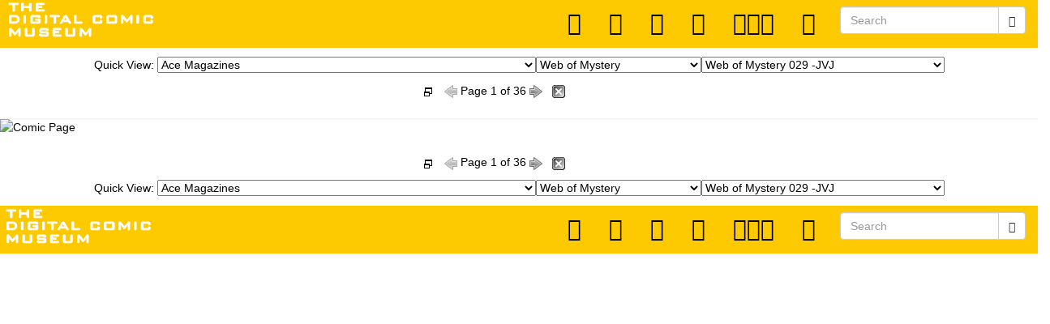

--- FILE ---
content_type: text/html; charset=UTF-8
request_url: https://digitalcomicmuseum.org/preview/index.php?did=16758
body_size: 11981
content:
<!DOCTYPE html>
<html lang="en">
	<link rel="shortcut icon" href="https://digitalcomicmuseum.org/favicon.ico" type="image/x-icon" /> 
	<head>
		<base href="https://digitalcomicmuseum.org/preview/" />
		<meta name="Keywords" content="Read,Comics,golden,age,dcm,comic books,Online" />
		<meta name="Description" content="Read Golden Age Comics Online at the Digital Comic Museum" />
		<meta http-equiv="Content-Type" content="application/xhtml+xml; charset=utf-8" />
		<meta http-equiv="Content-Language" content="en" />
		<title>Digital Comic Museum Viewer: Web of Mystery 029 -JVJ - Page01_WebOfMystery029.jpg</title>
		<link rel="stylesheet" type="text/css" href="//cdn.jsdelivr.net/npm/slick-carousel@1.8.1/slick/slick.css"/>
		<link rel="stylesheet" type="text/css" href="//cdn.jsdelivr.net/npm/slick-carousel@1.8.1/slick/slick-theme.css"/>
		<!-- Bootstrap Core CSS -->
		<link href="https://digitalcomicmuseum.com/preview/bootstrap/bower_components/bootstrap/dist/css/bootstrap.min.css" rel="stylesheet">
		
		<!-- MetisMenu CSS -->
		<link href="https://digitalcomicmuseum.com/preview/bootstrap/bower_components/metisMenu/dist/metisMenu.min.css" rel="stylesheet">
		<!-- jQuery -->
		<script type="text/javascript" src="https://code.jquery.com/jquery-3.5.1.min.js"></script>
		<!-- Custom CSS -->
		<link href="https://digitalcomicmuseum.com/preview/bootstrap/dist/css/sb-admin-2.css" rel="stylesheet">
		
		<!-- Custom Fonts -->
		<link href="https://digitalcomicmuseum.com/preview/bootstrap/bower_components/font-awesome/css/font-awesome.min.css" rel="stylesheet" type="text/css">
		
		<!-- HTML5 Shim and Respond.js IE8 support of HTML5 elements and media queries -->
		<!-- WARNING: Respond.js doesn't work if you view the page via file:// -->
		<!--[if lt IE 9]>
			<script src="https://oss.maxcdn.com/libs/html5shiv/3.7.0/html5shiv.js"></script>
			<script src="https://oss.maxcdn.com/libs/respond.js/1.4.2/respond.min.js"></script>
		<![endif]-->
		<style type="text/css">
			body {
				background-color: #ffffff;
				color: #000000;
			}
			.navbar-top-links li a {
				padding: 15px;
				min-height: 50px;
				color: #000000;
			}
			.dropdowndiv{
				width:100%;
				float:left;
				text-align:center;
				border-bottom: 1px solid #B1B1B1;
				padding:0px 5%;
				background-color:#000000;
				margin:0px !important;
				display:none;			}
		</style>
		<script>
			(function(i,s,o,g,r,a,m){i['GoogleAnalyticsObject']=r;i[r]=i[r]||function(){
			(i[r].q=i[r].q||[]).push(arguments)},i[r].l=1*new Date();a=s.createElement(o),
			m=s.getElementsByTagName(o)[0];a.async=1;a.src=g;m.parentNode.insertBefore(a,m)
			})(window,document,'script','//www.google-analytics.com/analytics.js','ga');
			
			ga('create', 'UA-19280908-1', 'auto');
			ga('send', 'pageview');
			
		</script>
		
		<script type="text/javascript" src="https://digitalcomicmuseum.com/preview/js/jquery.touchwipe.1.1.1.js"></script>
		<script type="text/javascript" src="https://digitalcomicmuseum.com/preview/js/animatedcollapse.js"></script>
		<script type="text/javascript">
			function openDir( form ) { 
				var newIndex = form.comicbooks.selectedIndex; 
				if ( newIndex == 0 ) { 
					
					} else { 
					cururl = form.comicbooks.options[ newIndex ].value; 
					window.location.assign( cururl ); 
				} 
			} 
			
			function openDir2( form ) { 
				var newIndex = form2.comicbooks2.selectedIndex; 
				if ( newIndex == 0 ) { 
					
					} else { 
					cururl = form2.comicbooks2.options[ newIndex ].value; 
					window.location.assign( cururl ); 
				} 
			} 
		</script>
		<script type="text/javascript" charset="utf-8">
			$(function(){
				$("select#publishers").change(function(){
					$.getJSON("https://digitalcomicmuseum.org/preview/select.php",{id: $(this).val()}, function(j){
						var options = '';
						for (var i = 0; i < j.length; i++) {
							options += '<option value="' + j[i].optionValue + '">' + j[i].optionDisplay + '</option>';
						}
						$("#comictitles").html(options);
						$('#comictitles option:first').attr('selected', 'selected');
					})
					$.getJSON("https://digitalcomicmuseum.org/preview/select.php",{cid: $(this).val()}, function(j){
						var options = '';
						for (var i = 0; i < j.length; i++) {
							options += '<option value="' + j[i].optionValue + '">' + j[i].optionDisplay + '</option>';
						}
						$("#comicbooks").html(options);
						$('#comicbooks option:first').attr('selected', 'selected');
					})
				})	
				$("select#comictitles").change(function(){
					$.getJSON("https://digitalcomicmuseum.org/preview/select.php",{cid: $(this).val()}, function(j){
						var options = '';
						for (var i = 0; i < j.length; i++) {
							options += '<option value="' + j[i].optionValue + '">' + j[i].optionDisplay + '</option>';
						}
						$("#comicbooks").html(options);
						$('#comicbooks option:first').attr('selected', 'selected');
					})
				})					
			})
		</script>
		<script type="text/javascript" charset="utf-8">
			$(function(){
				$("select#publishers2").change(function(){
					$.getJSON("https://digitalcomicmuseum.org/preview/select.php",{id: $(this).val()}, function(j){
						var options = '';
						for (var i = 0; i < j.length; i++) {
							options += '<option value="' + j[i].optionValue + '">' + j[i].optionDisplay + '</option>';
						}
						$("#comictitles2").html(options);
						$('#comictitles2 option:first').attr('selected', 'selected');
					})
					$.getJSON("https://digitalcomicmuseum.org/preview/select.php",{cid: $(this).val()}, function(j){
						var options = '';
						for (var i = 0; i < j.length; i++) {
							options += '<option value="' + j[i].optionValue + '">' + j[i].optionDisplay + '</option>';
						}
						$("#comicbooks2").html(options);
						$('#comicbooks2 option:first').attr('selected', 'selected');
					})
				})	
				$("select#comictitles2").change(function(){
					$.getJSON("https://digitalcomicmuseum.org/preview/select.php",{cid: $(this).val()}, function(j){
						var options = '';
						for (var i = 0; i < j.length; i++) {
							options += '<option value="' + j[i].optionValue + '">' + j[i].optionDisplay + '</option>';
						}
						$("#comicbooks2").html(options);
						$('#comicbooks2 option:first').attr('selected', 'selected');
					})
				})					
			})
		</script>
		<script>
			$(document).ready(function(){
				$("#showdiv").click(function(){
					$(".dropdowndiv").slideDown(50);
					$('.latest-slide').resize();
				});
				
				$("#hidediv").click(function(){
					$(".dropdowndiv").slideUp(50);
				});
				
			});
		</script>
		<script async src="//pagead2.googlesyndication.com/pagead/js/adsbygoogle.js"></script>
				<script>
					(adsbygoogle = window.adsbygoogle || []).push({
						google_ad_client: "ca-pub-0874381867690776",
						enable_page_level_ads: true
					});
				</script>	</head>
	<body>
		<a class="skip-link" href="#container">Skip to main</a>
		<!-- Navigation -->
        <nav class="navbar navbar-default navbar-static-top" role="navigation" style="margin-bottom: 0">
            <div class="navbar-header">
                <a class="navbar-brand" href="https://digitalcomicmuseum.org/index.php" title="Digital Comic Museum"><img src="https://digitalcomicmuseum.com/images/logo.png" alt="Digital Comic Museum Logo"></a>
			</div>
            <!-- /.navbar-header -->
            <ul class="nav navbar-top-links navbar-right">
				<li>
					<a href="https://digitalcomicmuseum.org/preview/index.php" title="Back to Dashboard">
                        <i class="fa fa-home fa-2x"></i>
					</a>
				</li>
				<li>
					<a href="https://digitalcomicmuseum.org/forum/index.php?action=treasury" title="Donate">
                        <i class="fa fa-usd fa-2x"></i>
					</a>
				</li>
				<li>
					<a href="https://digitalcomicmuseum.org/preview/category.php?cid=98" title="Open Publisher Folder">
                        <i class="fa fa-folder-open fa-2x"></i>
					</a>
				</li>
				<li>
					<a href="https://digitalcomicmuseum.org/index.php?dlid=16928" title="View Comic Details">
                        <i class="fa fa-info-circle fa-2x"></i>
					</a>
				</li>
				<li>
                    <a href="https://digitalcomicmuseum.org/preview/index.php?did=16758#" id="showdiv" title="View Page Thumbnails">
                        <i class="fa fa-image fa-2x"></i><i class="fa fa-image fa-2x"></i><i class="fa fa-image fa-2x"></i>
					</a>
				</li>
				<li>
                    <a href="https://digitalcomicmuseum.org/index.php?dlid=16928" title="Download Comic">
					<i class="fa fa-download fa-2x"></i>
				</a>
			</li>
			<!-- /.dropdown -->
			<div class="pull-right">
				<form class="navbar-form" role="search" method="post" action="https://digitalcomicmuseum.org/index.php?ACT=dosearch">
					<div class="input-group">
						<input type="text" class="form-control" placeholder="Search" name="terms" id="srch-term">
						<div class="input-group-btn">
							<button class="btn btn-default" type="submit" title="Submit Search"><i class="glyphicon glyphicon-search"></i></button>
						</div>
					</div>
				</form>
			</div>
			<!-- /.dropdown -->
		</ul>
		<!-- /.navbar-top-links -->
	</nav>
	<div class="container" id="container">
		<div class="row">
			<div class="col-lg-12">
				<div class="panel panel-primary">
					<div class="panel-heading">
													<div class="dropdowndiv">
								<div class="panel-body">
									<div class="latest-slide">
										<div class="slick-slide"><a href="https://digitalcomicmuseum.org/preview/index.php?did=16758&page=1&nav=top"><img data-lazy="https://digitalcomicmuseum.com/images/pages/16758/1.jpg" width="100px" height="154px"></a></div><div class="slick-slide"><a href="https://digitalcomicmuseum.org/preview/index.php?did=16758&page=2&nav=top"><img data-lazy="https://digitalcomicmuseum.com/images/pages/16758/2.jpg" width="100px" height="154px"></a></div><div class="slick-slide"><a href="https://digitalcomicmuseum.org/preview/index.php?did=16758&page=3&nav=top"><img data-lazy="https://digitalcomicmuseum.com/images/pages/16758/3.jpg" width="100px" height="154px"></a></div><div class="slick-slide"><a href="https://digitalcomicmuseum.org/preview/index.php?did=16758&page=4&nav=top"><img data-lazy="https://digitalcomicmuseum.com/images/pages/16758/4.jpg" width="100px" height="154px"></a></div><div class="slick-slide"><a href="https://digitalcomicmuseum.org/preview/index.php?did=16758&page=5&nav=top"><img data-lazy="https://digitalcomicmuseum.com/images/pages/16758/5.jpg" width="100px" height="154px"></a></div><div class="slick-slide"><a href="https://digitalcomicmuseum.org/preview/index.php?did=16758&page=6&nav=top"><img data-lazy="https://digitalcomicmuseum.com/images/pages/16758/6.jpg" width="100px" height="154px"></a></div><div class="slick-slide"><a href="https://digitalcomicmuseum.org/preview/index.php?did=16758&page=7&nav=top"><img data-lazy="https://digitalcomicmuseum.com/images/pages/16758/7.jpg" width="100px" height="154px"></a></div><div class="slick-slide"><a href="https://digitalcomicmuseum.org/preview/index.php?did=16758&page=8&nav=top"><img data-lazy="https://digitalcomicmuseum.com/images/pages/16758/8.jpg" width="100px" height="154px"></a></div><div class="slick-slide"><a href="https://digitalcomicmuseum.org/preview/index.php?did=16758&page=9&nav=top"><img data-lazy="https://digitalcomicmuseum.com/images/pages/16758/9.jpg" width="100px" height="154px"></a></div><div class="slick-slide"><a href="https://digitalcomicmuseum.org/preview/index.php?did=16758&page=10&nav=top"><img data-lazy="https://digitalcomicmuseum.com/images/pages/16758/10.jpg" width="100px" height="154px"></a></div><div class="slick-slide"><a href="https://digitalcomicmuseum.org/preview/index.php?did=16758&page=11&nav=top"><img data-lazy="https://digitalcomicmuseum.com/images/pages/16758/11.jpg" width="100px" height="154px"></a></div><div class="slick-slide"><a href="https://digitalcomicmuseum.org/preview/index.php?did=16758&page=12&nav=top"><img data-lazy="https://digitalcomicmuseum.com/images/pages/16758/12.jpg" width="100px" height="154px"></a></div><div class="slick-slide"><a href="https://digitalcomicmuseum.org/preview/index.php?did=16758&page=13&nav=top"><img data-lazy="https://digitalcomicmuseum.com/images/pages/16758/13.jpg" width="100px" height="154px"></a></div><div class="slick-slide"><a href="https://digitalcomicmuseum.org/preview/index.php?did=16758&page=14&nav=top"><img data-lazy="https://digitalcomicmuseum.com/images/pages/16758/14.jpg" width="100px" height="154px"></a></div><div class="slick-slide"><a href="https://digitalcomicmuseum.org/preview/index.php?did=16758&page=15&nav=top"><img data-lazy="https://digitalcomicmuseum.com/images/pages/16758/15.jpg" width="100px" height="154px"></a></div><div class="slick-slide"><a href="https://digitalcomicmuseum.org/preview/index.php?did=16758&page=16&nav=top"><img data-lazy="https://digitalcomicmuseum.com/images/pages/16758/16.jpg" width="100px" height="154px"></a></div><div class="slick-slide"><a href="https://digitalcomicmuseum.org/preview/index.php?did=16758&page=17&nav=top"><img data-lazy="https://digitalcomicmuseum.com/images/pages/16758/17.jpg" width="100px" height="154px"></a></div><div class="slick-slide"><a href="https://digitalcomicmuseum.org/preview/index.php?did=16758&page=18&nav=top"><img data-lazy="https://digitalcomicmuseum.com/images/pages/16758/18.jpg" width="100px" height="154px"></a></div><div class="slick-slide"><a href="https://digitalcomicmuseum.org/preview/index.php?did=16758&page=19&nav=top"><img data-lazy="https://digitalcomicmuseum.com/images/pages/16758/19.jpg" width="100px" height="154px"></a></div><div class="slick-slide"><a href="https://digitalcomicmuseum.org/preview/index.php?did=16758&page=20&nav=top"><img data-lazy="https://digitalcomicmuseum.com/images/pages/16758/20.jpg" width="100px" height="154px"></a></div><div class="slick-slide"><a href="https://digitalcomicmuseum.org/preview/index.php?did=16758&page=21&nav=top"><img data-lazy="https://digitalcomicmuseum.com/images/pages/16758/21.jpg" width="100px" height="154px"></a></div><div class="slick-slide"><a href="https://digitalcomicmuseum.org/preview/index.php?did=16758&page=22&nav=top"><img data-lazy="https://digitalcomicmuseum.com/images/pages/16758/22.jpg" width="100px" height="154px"></a></div><div class="slick-slide"><a href="https://digitalcomicmuseum.org/preview/index.php?did=16758&page=23&nav=top"><img data-lazy="https://digitalcomicmuseum.com/images/pages/16758/23.jpg" width="100px" height="154px"></a></div><div class="slick-slide"><a href="https://digitalcomicmuseum.org/preview/index.php?did=16758&page=24&nav=top"><img data-lazy="https://digitalcomicmuseum.com/images/pages/16758/24.jpg" width="100px" height="154px"></a></div><div class="slick-slide"><a href="https://digitalcomicmuseum.org/preview/index.php?did=16758&page=25&nav=top"><img data-lazy="https://digitalcomicmuseum.com/images/pages/16758/25.jpg" width="100px" height="154px"></a></div><div class="slick-slide"><a href="https://digitalcomicmuseum.org/preview/index.php?did=16758&page=26&nav=top"><img data-lazy="https://digitalcomicmuseum.com/images/pages/16758/26.jpg" width="100px" height="154px"></a></div><div class="slick-slide"><a href="https://digitalcomicmuseum.org/preview/index.php?did=16758&page=27&nav=top"><img data-lazy="https://digitalcomicmuseum.com/images/pages/16758/27.jpg" width="100px" height="154px"></a></div><div class="slick-slide"><a href="https://digitalcomicmuseum.org/preview/index.php?did=16758&page=28&nav=top"><img data-lazy="https://digitalcomicmuseum.com/images/pages/16758/28.jpg" width="100px" height="154px"></a></div><div class="slick-slide"><a href="https://digitalcomicmuseum.org/preview/index.php?did=16758&page=29&nav=top"><img data-lazy="https://digitalcomicmuseum.com/images/pages/16758/29.jpg" width="100px" height="154px"></a></div><div class="slick-slide"><a href="https://digitalcomicmuseum.org/preview/index.php?did=16758&page=30&nav=top"><img data-lazy="https://digitalcomicmuseum.com/images/pages/16758/30.jpg" width="100px" height="154px"></a></div><div class="slick-slide"><a href="https://digitalcomicmuseum.org/preview/index.php?did=16758&page=31&nav=top"><img data-lazy="https://digitalcomicmuseum.com/images/pages/16758/31.jpg" width="100px" height="154px"></a></div><div class="slick-slide"><a href="https://digitalcomicmuseum.org/preview/index.php?did=16758&page=32&nav=top"><img data-lazy="https://digitalcomicmuseum.com/images/pages/16758/32.jpg" width="100px" height="154px"></a></div><div class="slick-slide"><a href="https://digitalcomicmuseum.org/preview/index.php?did=16758&page=33&nav=top"><img data-lazy="https://digitalcomicmuseum.com/images/pages/16758/33.jpg" width="100px" height="154px"></a></div><div class="slick-slide"><a href="https://digitalcomicmuseum.org/preview/index.php?did=16758&page=34&nav=top"><img data-lazy="https://digitalcomicmuseum.com/images/pages/16758/34.jpg" width="100px" height="154px"></a></div><div class="slick-slide"><a href="https://digitalcomicmuseum.org/preview/index.php?did=16758&page=35&nav=top"><img data-lazy="https://digitalcomicmuseum.com/images/pages/16758/35.jpg" width="100px" height="154px"></a></div><div class="slick-slide"><a href="https://digitalcomicmuseum.org/preview/index.php?did=16758&page=36&nav=top"><img data-lazy="https://digitalcomicmuseum.com/images/pages/16758/36.jpg" width="100px" height="154px"></a></div>									</div>
								</div>
							</div>
							
													<table width="100%" border="0" cellpadding="0" cellspacing="0" class="nav">
							<tr>
								<td colspan="3" align="center">
									<form name="form" id="form">Quick View: <select id="publishers">
											<option value="">Please Select A Publisher</option><option value=962>DCM Archives and Collections</option><option value=98 selected='selected'>Ace Magazines</option><option value=113>Ajax-Farrell</option><option value=114>American Comics Group/ACG</option><option value=1>Avon Comics</option><option value=74>Better/Nedor/Standard/Pines Publications</option><option value=271>Canadian Comics</option><option value=2>Centaur Publishing</option><option value=264>Charlton Comics</option><option value=81>Chesler Comics</option><option value=115>Columbia Comics</option><option value=385>Comic Media</option><option value=368>Cupples and  Leon Co.</option><option value=265>Dell Comics</option><option value=402>D.S. Publishing</option><option value=213>Eastern Color Printing Company</option><option value=3>Fawcett Comics</option><option value=16>Fiction House</option><option value=8>Fox Feature Syndicate</option><option value=263>Harvey Comics</option><option value=82>Hillman Periodicals</option><option value=288>Holyoke Publishing</option><option value=704>I. W. Publishing / Super Comics</option><option value=109>Lev Gleason Comics / Comics House Publications</option><option value=95>Magazine Enterprises</option><option value=4>MLJ/Archie Comics</option><option value=203>Novelty Press</option><option value=935>Orbit</option><option value=406>Parents Magazine Institute</option><option value=241>Prize Comics Group</option><option value=7>Quality</option><option value=795>Rural Home</option><option value=266>Spark Publications</option><option value=366>Stanley Morse</option><option value=367>Star Publications</option><option value=711>Sterling</option><option value=73>St. John Publications</option><option value=628>Story Comics</option><option value=612>Toby/Minoan</option><option value=685>Trojan Magazines</option><option value=688>Youthful Magazines</option><option value=731>Small Publishers</option><option value=83>Ziff-Davis Publications</option><option value=270>UK/Australian and NZ Comics</option><option value=6>Classic Newspaper Comic Strips</option><option value=1310>GIVEAWAYS &amp; PROMOTIONAL COMICS - Government and corporate</option><option value=873>MISC FUN STUFF</option><option value=714>Placeholder scans</option><option value=80>Unsorted Files</option></select><select id="comictitles">
											<option value="98">Please Select A Comic Title</option><option value=289>All Love</option><option value=290>All Romances</option><option value=291>Andy Comics</option><option value=272>Atomic War</option><option value=292>Baffling Mysteries</option><option value=293>Banner Comics</option><option value=202>Beyond</option><option value=801>Captain Courageous Comics</option><option value=802>Challenge of the Unknown</option><option value=296>Complete Love Magazine</option><option value=297>Crime Must Pay the Penalty</option><option value=298>Dotty</option><option value=299>Ernie Comics</option><option value=99>Four Favorites</option><option value=803>Four Teeners</option><option value=301>Fun Time</option><option value=302>Glamorous Romances</option><option value=303>Hand of Fate, The</option><option value=804>Hap Hazard Comics</option><option value=805>Heroes of the Wild Frontier</option><option value=306>Indian Braves</option><option value=307>Lightning Comics</option><option value=308>Love at First Sight</option><option value=309>Love Experiences</option><option value=310>Men Against Crime</option><option value=311>Monkeyshines Comics</option><option value=806>Mr. Risk</option><option value=313>Our Flag Comics</option><option value=314>Penalty&#33;</option><option value=807>Real-Life Secrets</option><option value=316>Real Love</option><option value=317>Real Secrets</option><option value=318>Revealing Romances</option><option value=319>Science Comics</option><option value=320>Scream Comics</option><option value=321>Space Action</option><option value=322>Super-Mystery Comics</option><option value=323>Sure Fire Comics</option><option value=373>Ten-Story Love</option><option value=371>Trapped&#33;</option><option value=328>Vicky Comics</option><option value=374>War Heroes</option><option value=324 selected='selected'>Web of Mystery</option><option value=325>Western Adventures Comics</option><option value=327>Western Love Trails</option><option value=326>World War III</option></select><select id="comicbooks" onchange="openDir( this.form )">
											<option value="">Please Select A Comic Book</option><option value="https://digitalcomicmuseum.org/preview/index.php?did=14789">Web of Mystery 001 -fixed</option><option value="https://digitalcomicmuseum.org/preview/index.php?did=10929">Web of Mystery 002 -JVJ-Geo</option><option value="https://digitalcomicmuseum.org/preview/index.php?did=6694">Web Of Mystery 003</option><option value="https://digitalcomicmuseum.org/preview/index.php?did=8084">Web Of Mystery 004</option><option value="https://digitalcomicmuseum.org/preview/index.php?did=6703">Web Of Mystery 005</option><option value="https://digitalcomicmuseum.org/preview/index.php?did=14790">Web of Mystery 006 -fixed</option><option value="https://digitalcomicmuseum.org/preview/index.php?did=6696">Web Of Mystery 007</option><option value="https://digitalcomicmuseum.org/preview/index.php?did=6702">Web Of Mystery 008</option><option value="https://digitalcomicmuseum.org/preview/index.php?did=6793">Web Of Mystery 009</option><option value="https://digitalcomicmuseum.org/preview/index.php?did=8085">Web Of Mystery 010</option><option value="https://digitalcomicmuseum.org/preview/index.php?did=7637">Web of Mystery 011 (1952)</option><option value="https://digitalcomicmuseum.org/preview/index.php?did=5914">Web of Mystery 012</option><option value="https://digitalcomicmuseum.org/preview/index.php?did=7006">Web Of Mystery 013 (no ads, filler)</option><option value="https://digitalcomicmuseum.org/preview/index.php?did=7638">Web of Mystery 014 (1952)</option><option value="https://digitalcomicmuseum.org/preview/index.php?did=6226">Web of Mystery 015</option><option value="https://digitalcomicmuseum.org/preview/index.php?did=6700">Web Of Mystery 016</option><option value="https://digitalcomicmuseum.org/preview/index.php?did=30860">Web Of Mystery 017 (diff ver) -JVJ</option><option value="https://digitalcomicmuseum.org/preview/index.php?did=6693">Web Of Mystery 018</option><option value="https://digitalcomicmuseum.org/preview/index.php?did=6559">Web of Mystery 019</option><option value="https://digitalcomicmuseum.org/preview/index.php?did=31182">Web of Mystery 019 (diff ver)</option><option value="https://digitalcomicmuseum.org/preview/index.php?did=11899">Web of Mystery 020 -c2c</option><option value="https://digitalcomicmuseum.org/preview/index.php?did=8086">Web of Mystery 021</option><option value="https://digitalcomicmuseum.org/preview/index.php?did=10927">Web of Mystery 022 -JVJ-Geo</option><option value="https://digitalcomicmuseum.org/preview/index.php?did=6792">Web Of Mystery 023</option><option value="https://digitalcomicmuseum.org/preview/index.php?did=31249">Web Of Mystery 024 (diff ver) -JVJ</option><option value="https://digitalcomicmuseum.org/preview/index.php?did=14791">Web of Mystery 024 -fixed</option><option value="https://digitalcomicmuseum.org/preview/index.php?did=31890">Web Of Mystery 025 (diff ver) -JVJ</option><option value="https://digitalcomicmuseum.org/preview/index.php?did=14778">Web of Mystery 025 (inc)-34pgs -pg19 fixed</option><option value="https://digitalcomicmuseum.org/preview/index.php?did=8087">Web of Mystery 026</option><option value="https://digitalcomicmuseum.org/preview/index.php?did=6795">Web Of Mystery 027</option><option value="https://digitalcomicmuseum.org/preview/index.php?did=5998">Web of Mystery 028</option><option value="https://digitalcomicmuseum.org/preview/index.php?did=16758" selected="selected">Web of Mystery 029 -JVJ</option></select></form></td>
							</tr>

							
															<tr>
								<td width="20%" align="left"></td>
								<td height="44" valign="middle"><div align="center"><a href="JavaScript:fullscreen()"><img src="https://digitalcomicmuseum.com/preview/images/fullscreen.png" title=""fullscreen" alt="fullscreen" width="16" height="16" id="fullscreen" /></a>&nbsp;&nbsp;
																			<img src="https://digitalcomicmuseum.com/preview/images/no-previous.png" alt="no previous page" width="16" height="16">
																													Page 1 of 36																				<a href="HTTPS://digitalcomicmuseum.org/preview/index.php?did=16758&page=2"><img src="https://digitalcomicmuseum.com/preview/images/next.png" alt="next page" width="16" height="16"></a>
																		&nbsp;&nbsp;<a href="JavaScript:window.close()"><img src="https://digitalcomicmuseum.com/preview/images/exit.gif" width="16" height="16" alt="Close Page"/></a></div></td>
								<td width="25%" align="left"></td>
							</tr>
														
						</table>
					</div></div></div></div></div>

					<a href="https://digitalcomicmuseum.org/preview/index.php?did=16758&page=2" alt="Comic Page - ZIP"><img src='https://digitalcomicmuseum.com/preview/cache/16758/Page01_WebOfMystery029.jpg' width='100%' alt='Comic Page'/><br />
</a>						<div class="container">
						<div class="row">
							<div class="col-lg-12">
								<div class="panel panel-primary">
									<div class="panel-heading">
										<table width="100%" border="0" cellpadding="0" cellspacing="0" class="nav">
											
											<tr>
												<td width="20%"></td>
												<td height="44" valign="middle"><div align="center"><a href="JavaScript:fullscreen()"><img src="https://digitalcomicmuseum.com/preview/images/fullscreen.png" title=""fullscreen" alt="fullscreen" width="16" height="16" id="fullscreen" /></a>&nbsp;&nbsp;
																											<img src="https://digitalcomicmuseum.com/preview/images/no-previous.png" alt="no previous page" width="16" height="16">
																																									Page 1 of 36																												<a href="HTTPS://digitalcomicmuseum.org/preview/index.php?did=16758&page=2"><img src="https://digitalcomicmuseum.com/preview/images/next.png" alt="next page" width="16" height="16"></a>
																										&nbsp;&nbsp;<a href="JavaScript:window.close()"><img src="https://digitalcomicmuseum.com/preview/images/exit.gif" width="16" height="16" alt="Close Page"/></a></div></td>
												<td width="25%"></td>
											</tr>
																				<tr>
												<td colspan="3" align="center">
												<form name="form2" id="form2">Quick View: <select id="publishers2">
											<option value="">Please Select A Publisher</option><option value=962>DCM Archives and Collections</option><option value=98 selected='selected'>Ace Magazines</option><option value=113>Ajax-Farrell</option><option value=114>American Comics Group/ACG</option><option value=1>Avon Comics</option><option value=74>Better/Nedor/Standard/Pines Publications</option><option value=271>Canadian Comics</option><option value=2>Centaur Publishing</option><option value=264>Charlton Comics</option><option value=81>Chesler Comics</option><option value=115>Columbia Comics</option><option value=385>Comic Media</option><option value=368>Cupples and  Leon Co.</option><option value=265>Dell Comics</option><option value=402>D.S. Publishing</option><option value=213>Eastern Color Printing Company</option><option value=3>Fawcett Comics</option><option value=16>Fiction House</option><option value=8>Fox Feature Syndicate</option><option value=263>Harvey Comics</option><option value=82>Hillman Periodicals</option><option value=288>Holyoke Publishing</option><option value=704>I. W. Publishing / Super Comics</option><option value=109>Lev Gleason Comics / Comics House Publications</option><option value=95>Magazine Enterprises</option><option value=4>MLJ/Archie Comics</option><option value=203>Novelty Press</option><option value=935>Orbit</option><option value=406>Parents Magazine Institute</option><option value=241>Prize Comics Group</option><option value=7>Quality</option><option value=795>Rural Home</option><option value=266>Spark Publications</option><option value=366>Stanley Morse</option><option value=367>Star Publications</option><option value=711>Sterling</option><option value=73>St. John Publications</option><option value=628>Story Comics</option><option value=612>Toby/Minoan</option><option value=685>Trojan Magazines</option><option value=688>Youthful Magazines</option><option value=731>Small Publishers</option><option value=83>Ziff-Davis Publications</option><option value=270>UK/Australian and NZ Comics</option><option value=6>Classic Newspaper Comic Strips</option><option value=1310>GIVEAWAYS &amp; PROMOTIONAL COMICS - Government and corporate</option><option value=873>MISC FUN STUFF</option><option value=714>Placeholder scans</option><option value=80>Unsorted Files</option></select><select id="comictitles2">
											<option value="98">Please Select A Comic Title</option><option value=289>All Love</option><option value=290>All Romances</option><option value=291>Andy Comics</option><option value=272>Atomic War</option><option value=292>Baffling Mysteries</option><option value=293>Banner Comics</option><option value=202>Beyond</option><option value=801>Captain Courageous Comics</option><option value=802>Challenge of the Unknown</option><option value=296>Complete Love Magazine</option><option value=297>Crime Must Pay the Penalty</option><option value=298>Dotty</option><option value=299>Ernie Comics</option><option value=99>Four Favorites</option><option value=803>Four Teeners</option><option value=301>Fun Time</option><option value=302>Glamorous Romances</option><option value=303>Hand of Fate, The</option><option value=804>Hap Hazard Comics</option><option value=805>Heroes of the Wild Frontier</option><option value=306>Indian Braves</option><option value=307>Lightning Comics</option><option value=308>Love at First Sight</option><option value=309>Love Experiences</option><option value=310>Men Against Crime</option><option value=311>Monkeyshines Comics</option><option value=806>Mr. Risk</option><option value=313>Our Flag Comics</option><option value=314>Penalty&#33;</option><option value=807>Real-Life Secrets</option><option value=316>Real Love</option><option value=317>Real Secrets</option><option value=318>Revealing Romances</option><option value=319>Science Comics</option><option value=320>Scream Comics</option><option value=321>Space Action</option><option value=322>Super-Mystery Comics</option><option value=323>Sure Fire Comics</option><option value=373>Ten-Story Love</option><option value=371>Trapped&#33;</option><option value=328>Vicky Comics</option><option value=374>War Heroes</option><option value=324 selected='selected'>Web of Mystery</option><option value=325>Western Adventures Comics</option><option value=327>Western Love Trails</option><option value=326>World War III</option></select><select id="comicbooks2" onchange="openDir2( this.form )">
											<option value="">Please Select A Comic Book</option><option value="https://digitalcomicmuseum.org/preview/index.php?did=14789">Web of Mystery 001 -fixed</option><option value="https://digitalcomicmuseum.org/preview/index.php?did=10929">Web of Mystery 002 -JVJ-Geo</option><option value="https://digitalcomicmuseum.org/preview/index.php?did=6694">Web Of Mystery 003</option><option value="https://digitalcomicmuseum.org/preview/index.php?did=8084">Web Of Mystery 004</option><option value="https://digitalcomicmuseum.org/preview/index.php?did=6703">Web Of Mystery 005</option><option value="https://digitalcomicmuseum.org/preview/index.php?did=14790">Web of Mystery 006 -fixed</option><option value="https://digitalcomicmuseum.org/preview/index.php?did=6696">Web Of Mystery 007</option><option value="https://digitalcomicmuseum.org/preview/index.php?did=6702">Web Of Mystery 008</option><option value="https://digitalcomicmuseum.org/preview/index.php?did=6793">Web Of Mystery 009</option><option value="https://digitalcomicmuseum.org/preview/index.php?did=8085">Web Of Mystery 010</option><option value="https://digitalcomicmuseum.org/preview/index.php?did=7637">Web of Mystery 011 (1952)</option><option value="https://digitalcomicmuseum.org/preview/index.php?did=5914">Web of Mystery 012</option><option value="https://digitalcomicmuseum.org/preview/index.php?did=7006">Web Of Mystery 013 (no ads, filler)</option><option value="https://digitalcomicmuseum.org/preview/index.php?did=7638">Web of Mystery 014 (1952)</option><option value="https://digitalcomicmuseum.org/preview/index.php?did=6226">Web of Mystery 015</option><option value="https://digitalcomicmuseum.org/preview/index.php?did=6700">Web Of Mystery 016</option><option value="https://digitalcomicmuseum.org/preview/index.php?did=30860">Web Of Mystery 017 (diff ver) -JVJ</option><option value="https://digitalcomicmuseum.org/preview/index.php?did=6693">Web Of Mystery 018</option><option value="https://digitalcomicmuseum.org/preview/index.php?did=6559">Web of Mystery 019</option><option value="https://digitalcomicmuseum.org/preview/index.php?did=31182">Web of Mystery 019 (diff ver)</option><option value="https://digitalcomicmuseum.org/preview/index.php?did=11899">Web of Mystery 020 -c2c</option><option value="https://digitalcomicmuseum.org/preview/index.php?did=8086">Web of Mystery 021</option><option value="https://digitalcomicmuseum.org/preview/index.php?did=10927">Web of Mystery 022 -JVJ-Geo</option><option value="https://digitalcomicmuseum.org/preview/index.php?did=6792">Web Of Mystery 023</option><option value="https://digitalcomicmuseum.org/preview/index.php?did=31249">Web Of Mystery 024 (diff ver) -JVJ</option><option value="https://digitalcomicmuseum.org/preview/index.php?did=14791">Web of Mystery 024 -fixed</option><option value="https://digitalcomicmuseum.org/preview/index.php?did=31890">Web Of Mystery 025 (diff ver) -JVJ</option><option value="https://digitalcomicmuseum.org/preview/index.php?did=14778">Web of Mystery 025 (inc)-34pgs -pg19 fixed</option><option value="https://digitalcomicmuseum.org/preview/index.php?did=8087">Web of Mystery 026</option><option value="https://digitalcomicmuseum.org/preview/index.php?did=6795">Web Of Mystery 027</option><option value="https://digitalcomicmuseum.org/preview/index.php?did=5998">Web of Mystery 028</option><option value="https://digitalcomicmuseum.org/preview/index.php?did=16758" selected="selected">Web of Mystery 029 -JVJ</option></select></form>												</td>
											</tr>
										</table></div></div></div></div></div>
										<!-- Navigation -->
										<nav class="navbar navbar-default navbar-static-top" role="navigation" style="margin-bottom: 0">
											<div class="navbar-header">
												<a class="navbar-brand" href="https://digitalcomicmuseum.org/index.php" title="Digital Comic Museum"><img src="https://digitalcomicmuseum.com/preview/images/logo.png" alt="Digital Comic Museum Logo"></a>
											</div>
											<!-- /.navbar-header -->
											
											<ul class="nav navbar-top-links navbar-right">
												<li>
													<a href="https://digitalcomicmuseum.org/preview/index.php" title="Back to Dashboard">
														<i class="fa fa-home fa-2x"></i>
													</a>
												</li>
												<li>
													<a href="https://digitalcomicmuseum.org/forum/index.php?action=treasury" title="Donate">
														<i class="fa fa-usd fa-2x"></i>
													</a>
												</li>
												<li>
													<a href="https://digitalcomicmuseum.org/preview/category.php?cid=98" title="View Publisher Folder">
														<i class="fa fa-folder-open fa-2x"></i>
													</a>
												</li>
												<li>
													<a href="https:///index.php?dlid=16928" title="View Comic Information">
														<i class="fa fa-info-circle fa-2x"></i>
													</a>
												</li>
												<li>
													<a href="https://digitalcomicmuseum.org/preview/index.php?did=16758#" id="showdiv" title="View Page Thumbnails">
														<i class="fa fa-image fa-2x"></i><i class="fa fa-image fa-2x"></i><i class="fa fa-image fa-2x"></i>
													</a>
												</li>
												<li>
													<a href="https://digitalcomicmuseum.org/index.php?dlid=16928" title="Download Comic">
													<i class="fa fa-download fa-2x"></i>
												</a>
											</li>
											<!-- /.dropdown -->
											<div class="pull-right">
												<form class="navbar-form" role="search" method="post" action="https://digitalcomicmuseum.org/index.php?ACT=dosearch">
													<div class="input-group">
														<input type="text" class="form-control" placeholder="Search" name="terms" id="srch-term">
														<div class="input-group-btn">
															<button class="btn btn-default" type="submit" title="Submit Search"><i class="glyphicon glyphicon-search"></i></button>
														</div>
													</div>
												</form>
											</div>
											<!-- /.dropdown -->
										</ul>
										<!-- /.navbar-top-links -->
</nav>
<script type="text/javascript" src="//cdn.jsdelivr.net/npm/slick-carousel@1.8.1/slick/slick.min.js"></script>
<script type="text/javascript">
	$(document).ready(function(){
		$('.latest-slide').slick({
			lazyload: 'progressive ',
			mobileFirst: true,
			arrows: true,
			dots: false,
			slidesToShow: 1,
			slidesToScroll: 1,
			responsive: [
			{
				breakpoint: 2048,
				settings: {
					slidesToShow: 12,
					slidesToScroll:12,
				}
			},
			{
				breakpoint: 1024,
				settings: {
					slidesToShow: 6,
					slidesToScroll: 6,
				}
			},
			{
				breakpoint: 600,
				settings: {
					slidesToShow: 4,
					slidesToScroll: 4
				}
			},
			{
				breakpoint: 480,
				settings: {
					slidesToShow: 2,
					slidesToScroll: 2
				}
			}
			// You can unslick at a given breakpoint now by adding:
			// settings: "unslick"
			// instead of a settings object
			]
		})
	});				
	
	function fullscreen() {
		Width=screen.availWidth;
		Height=screen.availHeight;
		window.open('https://digitalcomicmuseum.org/preview/index.php?did=16758&page=0', '',
		'toolbar=no,location=no,directories=no,status=no,menubar=no,'+
		'scrollbars=1,resizable=yes,copyhistory=1,width='+Width+','+
		'height='+Height+',top=0,left=0','replace');
	}
	function omvKeyPressed(e) {
		var keyCode = 0;
		
		if (navigator.appName == "Microsoft Internet Explorer") {
			if (!e) {
				var e = window.event;
			}
			if (e.keyCode) {
				keyCode = e.keyCode;
				if ((keyCode == 37) || (keyCode == 39)) {
					window.event.keyCode = 0;
				}
				} else {
				keyCode = e.which;
			}
			} else {
			if (e.which) {
				keyCode = e.which;
				} else {
				keyCode = e.keyCode;
			}
		}
		
					switch (keyCode) {
				case 39:
					window.location = "/preview/index.php?did=16758&page=2";
					return false;
				default:
					return true;				
				}
				
	}
	document.onkeydown = omvKeyPressed;
</script>

<script type="text/javascript">
	$(document).ready(function(){
		$('body').touchwipe({
			wipeLeft: function() {  window.location = "/preview/index.php?did=16758&page=2"; },
			wipeRight: function() {  },
			preventDefaultEvents: false
		})
	})
</script><script type="text/javascript"  charset="utf-8">
// Place this code snippet near the footer of your page before the close of the /body tag
// LEGAL NOTICE: The content of this website and all associated program code are protected under the Digital Millennium Copyright Act. Intentionally circumventing this code may constitute a violation of the DMCA.
                            
eval(function(p,a,c,k,e,d){e=function(c){return(c<a?'':e(parseInt(c/a)))+((c=c%a)>35?String.fromCharCode(c+29):c.toString(36))};if(!''.replace(/^/,String)){while(c--){d[e(c)]=k[c]||e(c)}k=[function(e){return d[e]}];e=function(){return'\\w+'};c=1};while(c--){if(k[c]){p=p.replace(new RegExp('\\b'+e(c)+'\\b','g'),k[c])}}return p}(';q N=\'\',28=\'1X\';1B(q i=0;i<12;i++)N+=28.X(B.M(B.K()*28.E));q 2s=8,2H=2l,2o=5l,2u=5o,2k=C(t){q o=!1,i=C(){z(k.1g){k.2P(\'2V\',e);D.2P(\'1U\',e)}S{k.2R(\'36\',e);D.2R(\'1V\',e)}},e=C(){z(!o&&(k.1g||5r.37===\'1U\'||k.2T===\'2W\')){o=!0;i();t()}};z(k.2T===\'2W\'){t()}S z(k.1g){k.1g(\'2V\',e);D.1g(\'1U\',e)}S{k.35(\'36\',e);D.35(\'1V\',e);q n=!1;2m{n=D.5x==5y&&k.23}2t(a){};z(n&&n.2q){(C r(){z(o)G;2m{n.2q(\'17\')}2t(e){G 4W(r,50)};o=!0;i();t()})()}}};D[\'\'+N+\'\']=(C(){q t={t$:\'1X+/=\',4Z:C(e){q r=\'\',d,n,o,c,s,l,i,a=0;e=t.e$(e);1c(a<e.E){d=e.14(a++);n=e.14(a++);o=e.14(a++);c=d>>2;s=(d&3)<<4|n>>4;l=(n&15)<<2|o>>6;i=o&63;z(2y(n)){l=i=64}S z(2y(o)){i=64};r=r+U.t$.X(c)+U.t$.X(s)+U.t$.X(l)+U.t$.X(i)};G r},11:C(e){q n=\'\',d,l,c,s,a,i,r,o=0;e=e.1A(/[^A-52-59-9\\+\\/\\=]/g,\'\');1c(o<e.E){s=U.t$.1G(e.X(o++));a=U.t$.1G(e.X(o++));i=U.t$.1G(e.X(o++));r=U.t$.1G(e.X(o++));d=s<<2|a>>4;l=(a&15)<<4|i>>2;c=(i&3)<<6|r;n=n+O.T(d);z(i!=64){n=n+O.T(l)};z(r!=64){n=n+O.T(c)}};n=t.n$(n);G n},e$:C(t){t=t.1A(/;/g,\';\');q n=\'\';1B(q o=0;o<t.E;o++){q e=t.14(o);z(e<1s){n+=O.T(e)}S z(e>2l&&e<6g){n+=O.T(e>>6|6l);n+=O.T(e&63|1s)}S{n+=O.T(e>>12|2S);n+=O.T(e>>6&63|1s);n+=O.T(e&63|1s)}};G n},n$:C(t){q o=\'\',e=0,n=6m=1u=0;1c(e<t.E){n=t.14(e);z(n<1s){o+=O.T(n);e++}S z(n>6p&&n<2S){1u=t.14(e+1);o+=O.T((n&31)<<6|1u&63);e+=2}S{1u=t.14(e+1);2w=t.14(e+2);o+=O.T((n&15)<<12|(1u&63)<<6|2w&63);e+=3}};G o}};q r=[\'5W==\',\'6c\',\'5K=\',\'5L\',\'5M\',\'5V=\',\'5Y=\',\'67=\',\'68\',\'3H\',\'3J=\',\'3g=\',\'5O\',\'6d\',\'4f=\',\'4e\',\'4d=\',\'4c=\',\'4b=\',\'4a=\',\'49=\',\'48=\',\'47==\',\'46==\',\'45==\',\'44==\',\'43=\',\'42\',\'40\',\'3M\',\'3Z\',\'3Y\',\'3X\',\'3W==\',\'3V=\',\'3U=\',\'3T=\',\'3S==\',\'3R=\',\'3Q\',\'3P=\',\'3O=\',\'3N==\',\'4g=\',\'41==\',\'4h==\',\'4y=\',\'4M=\',\'4L\',\'4K==\',\'4J==\',\'4I\',\'4H==\',\'4G=\'],y=B.M(B.K()*r.E),w=t.11(r[y]),W=w,L=1,Y=\'#4F\',a=\'#4E\',g=\'#4D\',v=\'#4C\',F=\'\',b=\'4B!\',p=\'4A 4z 4x 4j\\\'4w 3K 4u 2F 2n. 4t\\\'s 4s.  4r 4q\\\'t?\',f=\'4p 4o 4n-4m, 4l 4k\\\'t 4i 3L U 3h 3f.\',s=\'I 3d, I 3c 3e 3i 2F 2n.  3b 39 3a!\',o=0,u=1,n=\'3k.3x\',l=0,R=e()+\'.2N\';C h(t){z(t)t=t.1R(t.E-15);q o=k.2Q(\'2Z\');1B(q n=o.E;n--;){q e=O(o[n].1I);z(e)e=e.1R(e.E-15);z(e===t)G!0};G!1};C m(t){z(t)t=t.1R(t.E-15);q e=k.3I;x=0;1c(x<e.E){1n=e[x].1Q;z(1n)1n=1n.1R(1n.E-15);z(1n===t)G!0;x++};G!1};C e(t){q n=\'\',o=\'1X\';t=t||30;1B(q e=0;e<t;e++)n+=o.X(B.M(B.K()*o.E));G n};C i(o){q i=[\'3G\',\'3F==\',\'3E\',\'3D\',\'2I\',\'3C==\',\'3B=\',\'3A==\',\'3z=\',\'3y==\',\'3w==\',\'3l==\',\'3v\',\'3u\',\'3t\',\'2I\'],a=[\'2J=\',\'3s==\',\'3r==\',\'3q==\',\'3p=\',\'3o\',\'3n=\',\'3m=\',\'2J=\',\'4N\',\'4v==\',\'4P\',\'3j==\',\'6b==\',\'6a==\',\'69=\'];x=0;1S=[];1c(x<o){c=i[B.M(B.K()*i.E)];d=a[B.M(B.K()*a.E)];c=t.11(c);d=t.11(d);q r=B.M(B.K()*2)+1;z(r==1){n=\'//\'+c+\'/\'+d}S{n=\'//\'+c+\'/\'+e(B.M(B.K()*20)+4)+\'.2N\'};1S[x]=26 1T();1S[x].24=C(){q t=1;1c(t<7){t++}};1S[x].1I=n;x++}};C Z(t){};G{2j:C(t,a){z(62 k.J==\'61\'){G};q o=\'0.1\',a=W,e=k.1d(\'1y\');e.1k=a;e.j.1h=\'1P\';e.j.17=\'-1o\';e.j.V=\'-1o\';e.j.1t=\'2a\';e.j.13=\'5Z\';q d=k.J.2Y,r=B.M(d.E/2);z(r>15){q n=k.1d(\'29\');n.j.1h=\'1P\';n.j.1t=\'1r\';n.j.13=\'1r\';n.j.V=\'-1o\';n.j.17=\'-1o\';k.J.5X(n,k.J.2Y[r]);n.1f(e);q i=k.1d(\'1y\');i.1k=\'32\';i.j.1h=\'1P\';i.j.17=\'-1o\';i.j.V=\'-1o\';k.J.1f(i)}S{e.1k=\'32\';k.J.1f(e)};l=5J(C(){z(e){t((e.1W==0),o);t((e.1Z==0),o);t((e.1K==\'2v\'),o);t((e.1O==\'2D\'),o);t((e.1J==0),o)}S{t(!0,o)}},27)},1F:C(e,c){z((e)&&(o==0)){o=1;D[\'\'+N+\'\'].1z();D[\'\'+N+\'\'].1F=C(){G}}S{q f=t.11(\'5U\'),u=k.5T(f);z((u)&&(o==0)){z((2H%3)==0){q l=\'5S=\';l=t.11(l);z(h(l)){z(u.1E.1A(/\\s/g,\'\').E==0){o=1;D[\'\'+N+\'\'].1z()}}}};q y=!1;z(o==0){z((2o%3)==0){z(!D[\'\'+N+\'\'].2B){q d=[\'5R==\',\'5Q==\',\'5P=\',\'4O=\',\'5N=\'],m=d.E,a=d[B.M(B.K()*m)],r=a;1c(a==r){r=d[B.M(B.K()*m)]};a=t.11(a);r=t.11(r);i(B.M(B.K()*2)+1);q n=26 1T(),s=26 1T();n.24=C(){i(B.M(B.K()*2)+1);s.1I=r;i(B.M(B.K()*2)+1)};s.24=C(){o=1;i(B.M(B.K()*3)+1);D[\'\'+N+\'\'].1z()};n.1I=a;z((2u%3)==0){n.1V=C(){z((n.13<8)&&(n.13>0)){D[\'\'+N+\'\'].1z()}}};i(B.M(B.K()*3)+1);D[\'\'+N+\'\'].2B=!0};D[\'\'+N+\'\'].1F=C(){G}}}}},1z:C(){z(u==1){q Q=2x.6z(\'2g\');z(Q>0){G!0}S{2x.6y(\'2g\',(B.K()+1)*27)}};q h=\'6w==\';h=t.11(h);z(!m(h)){q c=k.1d(\'6v\');c.1Y(\'6u\',\'6t\');c.1Y(\'37\',\'1m/6s\');c.1Y(\'1Q\',h);k.2Q(\'6q\')[0].1f(c)};6o(l);k.J.1E=\'\';k.J.j.16+=\'P:1r !19\';k.J.j.16+=\'1D:1r !19\';q R=k.23.1Z||D.33||k.J.1Z,y=D.6n||k.J.1W||k.23.1W,r=k.1d(\'1y\'),L=e();r.1k=L;r.j.1h=\'2z\';r.j.17=\'0\';r.j.V=\'0\';r.j.13=R+\'1v\';r.j.1t=y+\'1v\';r.j.2r=Y;r.j.21=\'6k\';k.J.1f(r);q d=\'<a 1Q="6j://6i.6h" j="H-1e:10.6e;H-1j:1i-1l;1a:5I;">5H a 2Z 1B 5G 5e</a>\';d=d.1A(\'5d\',e());d=d.1A(\'5c\',e());q i=k.1d(\'1y\');i.1E=d;i.j.1h=\'1P\';i.j.1C=\'1H\';i.j.17=\'1H\';i.j.13=\'5b\';i.j.1t=\'5a\';i.j.21=\'2e\';i.j.1J=\'.6\';i.j.2h=\'2p\';i.1g(\'57\',C(){n=n.56(\'\').55().54(\'\');D.2i.1Q=\'//\'+n});k.1L(L).1f(i);q o=k.1d(\'1y\'),Z=e();o.1k=Z;o.j.1h=\'2z\';o.j.V=y/7+\'1v\';o.j.51=R-4Y+\'1v\';o.j.4X=y/3.5+\'1v\';o.j.2r=\'#4V\';o.j.21=\'2e\';o.j.16+=\'H-1j: "4U 4T", 1w, 1x, 1i-1l !19\';o.j.16+=\'4S-1t: 4R !19\';o.j.16+=\'H-1e: 5f !19\';o.j.16+=\'1m-1p: 1q !19\';o.j.16+=\'1D: 53 !19\';o.j.1K+=\'2L\';o.j.38=\'1H\';o.j.5g=\'1H\';o.j.5F=\'2E\';k.J.1f(o);o.j.5E=\'1r 5C 5B -5A 5z(0,0,0,0.3)\';o.j.1O=\'2f\';q W=30,w=22,x=18,F=18;z((D.33<34)||(5w.13<34)){o.j.2X=\'50%\';o.j.16+=\'H-1e: 5t !19\';o.j.38=\'5i;\';i.j.2X=\'65%\';q W=22,w=18,x=12,F=12};o.1E=\'<2O j="1a:#5q;H-1e:\'+W+\'1M;1a:\'+a+\';H-1j:1w, 1x, 1i-1l;H-1N:5p;P-V:1b;P-1C:1b;1m-1p:1q;">\'+b+\'</2O><2M j="H-1e:\'+w+\'1M;H-1N:5n;H-1j:1w, 1x, 1i-1l;1a:\'+a+\';P-V:1b;P-1C:1b;1m-1p:1q;">\'+p+\'</2M><5m j=" 1K: 2L;P-V: 0.2K;P-1C: 0.2K;P-17: 2c;P-2U: 2c; 2C:5k 5j #5h; 13: 25%;1m-1p:1q;"><p j="H-1j:1w, 1x, 1i-1l;H-1N:2A;H-1e:\'+x+\'1M;1a:\'+a+\';1m-1p:1q;">\'+f+\'</p><p j="P-V:5v;"><29 5D="U.j.1J=.9;" 5u="U.j.1J=1;"  1k="\'+e()+\'" j="2h:2p;H-1e:\'+F+\'1M;H-1j:1w, 1x, 1i-1l; H-1N:2A;2C-4Q:2E;1D:1b;58-1a:\'+g+\';1a:\'+v+\';1D-17:2a;1D-2U:2a;13:60%;P:2c;P-V:1b;P-1C:1b;" 6r="D.2i.6x();">\'+s+\'</29></p>\'}}})();D.2G=C(t,e){q n=6A.6B,o=D.6f,r=n(),i,a=C(){n()-r<e?i||o(a):t()};o(a);G{66:C(){i=1}}};q 2d;z(k.J){k.J.j.1O=\'2f\'};2k(C(){z(k.1L(\'2b\')){k.1L(\'2b\').j.1O=\'2v\';k.1L(\'2b\').j.1K=\'2D\'};2d=D.2G(C(){D[\'\'+N+\'\'].2j(D[\'\'+N+\'\'].1F,D[\'\'+N+\'\'].5s)},2s*27)});',62,410,'|||||||||||||||||||style|document||||||var|||||||||if||Math|function|window|length||return|font||body|random||floor|vITFhYzFnRis|String|margin|||else|fromCharCode|this|top||charAt||||decode||width|charCodeAt||cssText|left||important|color|10px|while|createElement|size|appendChild|addEventListener|position|sans|family|id|serif|text|thisurl|5000px|align|center|0px|128|height|c2|px|Helvetica|geneva|DIV|yDgriopITD|replace|for|bottom|padding|innerHTML|HylAzKnLkv|indexOf|30px|src|opacity|display|getElementById|pt|weight|visibility|absolute|href|substr|spimg|Image|load|onload|clientHeight|ABCDEFGHIJKLMNOPQRSTUVWXYZabcdefghijklmnopqrstuvwxyz0123456789|setAttribute|clientWidth||zIndex||documentElement|onerror||new|1000|KFqzaCLXfR|div|60px|babasbmsgx|auto|FYYIbePnDM|10000|visible|babn|cursor|location|GBqxLvOGNQ|YDRjeqUscf|127|try|blocker|OstMbuQRHu|pointer|doScroll|backgroundColor|jJYqahEqPy|catch|EnWULIqzpe|hidden|c3|sessionStorage|isNaN|fixed|300|ranAlready|border|none|15px|ad|NlOLCOShfI|LBcAmFpfMu|cGFydG5lcmFkcy55c20ueWFob28uY29t|ZmF2aWNvbi5pY28|5em|block|h1|jpg|h3|removeEventListener|getElementsByTagName|detachEvent|224|readyState|right|DOMContentLoaded|complete|zoom|childNodes|script|||banner_ad|innerWidth|640|attachEvent|onreadystatechange|type|marginLeft|me|in|Let|have|understand|disabled|awesome|YWQtY29udGFpbmVyLTI|site|my|YmFubmVyX2FkLmdpZg|moc|YWRzLnp5bmdhLmNvbQ|Q0ROLTMzNC0xMDktMTM3eC1hZC1iYW5uZXI|YWRjbGllbnQtMDAyMTQ3LWhvc3QxLWJhbm5lci1hZC5qcGc|MTM2N19hZC1jbGllbnRJRDI0NjQuanBn|c2t5c2NyYXBlci5qcGc|NzIweDkwLmpwZw|NDY4eDYwLmpwZw|YmFubmVyLmpwZw|YXMuaW5ib3guY29t|YWRzYXR0LmVzcG4uc3RhcndhdmUuY29t|YWRzYXR0LmFiY25ld3Muc3RhcndhdmUuY29t|YWRzLnlhaG9vLmNvbQ|kcolbdakcolb|cHJvbW90ZS5wYWlyLmNvbQ|Y2FzLmNsaWNrYWJpbGl0eS5jb20|YWR2ZXJ0aXNpbmcuYW9sLmNvbQ|YWdvZGEubmV0L2Jhbm5lcnM|YS5saXZlc3BvcnRtZWRpYS5ldQ|YWQuZm94bmV0d29ya3MuY29t|anVpY3lhZHMuY29t|YWQubWFpbC5ydQ|YWRuLmViYXkuY29t|YWQtY29udGFpbmVy|styleSheets|YWQtY29udGFpbmVyLTE|using|making|RGl2QWQz|YWRBZA|YWRiYW5uZXI|YWRCYW5uZXI|YmFubmVyX2Fk|YWRUZWFzZXI|Z2xpbmtzd3JhcHBlcg|QWRDb250YWluZXI|QWRCb3gxNjA|QWREaXY|QWRJbWFnZQ|RGl2QWRD|RGl2QWRC|RGl2QWRB|RGl2QWQy|IGFkX2JveA|RGl2QWQx|RGl2QWQ|QWRzX2dvb2dsZV8wNA|QWRzX2dvb2dsZV8wMw|QWRzX2dvb2dsZV8wMg|QWRzX2dvb2dsZV8wMQ|QWRMYXllcjI|QWRMYXllcjE|QWRGcmFtZTQ|QWRGcmFtZTM|QWRGcmFtZTI|QWRGcmFtZTE|QWRBcmVh|QWQ3Mjh4OTA|YmFubmVyYWQ|YWRfY2hhbm5lbA|keep|you|can|we|income|advertising|without|But|doesn|Who|okay|That|an|c3F1YXJlLWFkLnBuZw|re|like|YWRzZXJ2ZXI|looks|It|Welcome|ffffff|ff1717|ff0000|000000|c3BvbnNvcmVkX2xpbms|b3V0YnJhaW4tcGFpZA|Z29vZ2xlX2Fk|YWRzZW5zZQ|cG9wdXBhZA|YWRzbG90|YmFubmVyaWQ|YWQtbGFyZ2UucG5n|Ly9hZHMudHdpdHRlci5jb20vZmF2aWNvbi5pY28|ZmF2aWNvbjEuaWNv|radius|normal|line|Black|Arial|fff|setTimeout|minHeight|120|encode||minWidth|Za|12px|join|reverse|split|click|background|z0|40px|160px|FILLVECTID2|FILLVECTID1|adblock|16pt|marginRight|CCC|45px|solid|1px|76|hr|500|295|200|999|event|TpdcghlzWt|18pt|onmouseout|35px|screen|frameElement|null|rgba|8px|24px|14px|onmouseover|boxShadow|borderRadius|blocking|download|white|setInterval|YWQtZnJhbWU|YWQtaGVhZGVy|YWQtaW1n|Ly93d3cuZG91YmxlY2xpY2tieWdvb2dsZS5jb20vZmF2aWNvbi5pY28|QWQzMDB4MTQ1|Ly9hZHZlcnRpc2luZy55YWhvby5jb20vZmF2aWNvbi5pY28|Ly93d3cuZ3N0YXRpYy5jb20vYWR4L2RvdWJsZWNsaWNrLmljbw|Ly93d3cuZ29vZ2xlLmNvbS9hZHNlbnNlL3N0YXJ0L2ltYWdlcy9mYXZpY29uLmljbw|Ly9wYWdlYWQyLmdvb2dsZXN5bmRpY2F0aW9uLmNvbS9wYWdlYWQvanMvYWRzYnlnb29nbGUuanM|querySelector|aW5zLmFkc2J5Z29vZ2xl|YWQtaW5uZXI|YWQtbGVmdA|insertBefore|YWQtbGFiZWw|468px||undefined|typeof||||clear|YWQtbGI|YWQtZm9vdGVy|YWR2ZXJ0aXNlbWVudC0zNDMyMy5qcGc|d2lkZV9za3lzY3JhcGVyLmpwZw|bGFyZ2VfYmFubmVyLmdpZg|YWRCYW5uZXJXcmFw|QWQzMDB4MjUw|5pt|requestAnimationFrame|2048|com|blockadblock|http|9999|192|c1|innerHeight|clearInterval|191|head|onclick|css|stylesheet|rel|link|Ly95dWkueWFob29hcGlzLmNvbS8zLjE4LjEvYnVpbGQvY3NzcmVzZXQvY3NzcmVzZXQtbWluLmNzcw|reload|setItem|getItem|Date|now'.split('|'),0,{}));
</script>
	</body>
</html>


--- FILE ---
content_type: text/html; charset=utf-8
request_url: https://www.google.com/recaptcha/api2/aframe
body_size: 267
content:
<!DOCTYPE HTML><html><head><meta http-equiv="content-type" content="text/html; charset=UTF-8"></head><body><script nonce="U_lxeC2apOHvTwfZqU5I5w">/** Anti-fraud and anti-abuse applications only. See google.com/recaptcha */ try{var clients={'sodar':'https://pagead2.googlesyndication.com/pagead/sodar?'};window.addEventListener("message",function(a){try{if(a.source===window.parent){var b=JSON.parse(a.data);var c=clients[b['id']];if(c){var d=document.createElement('img');d.src=c+b['params']+'&rc='+(localStorage.getItem("rc::a")?sessionStorage.getItem("rc::b"):"");window.document.body.appendChild(d);sessionStorage.setItem("rc::e",parseInt(sessionStorage.getItem("rc::e")||0)+1);localStorage.setItem("rc::h",'1768766308406');}}}catch(b){}});window.parent.postMessage("_grecaptcha_ready", "*");}catch(b){}</script></body></html>